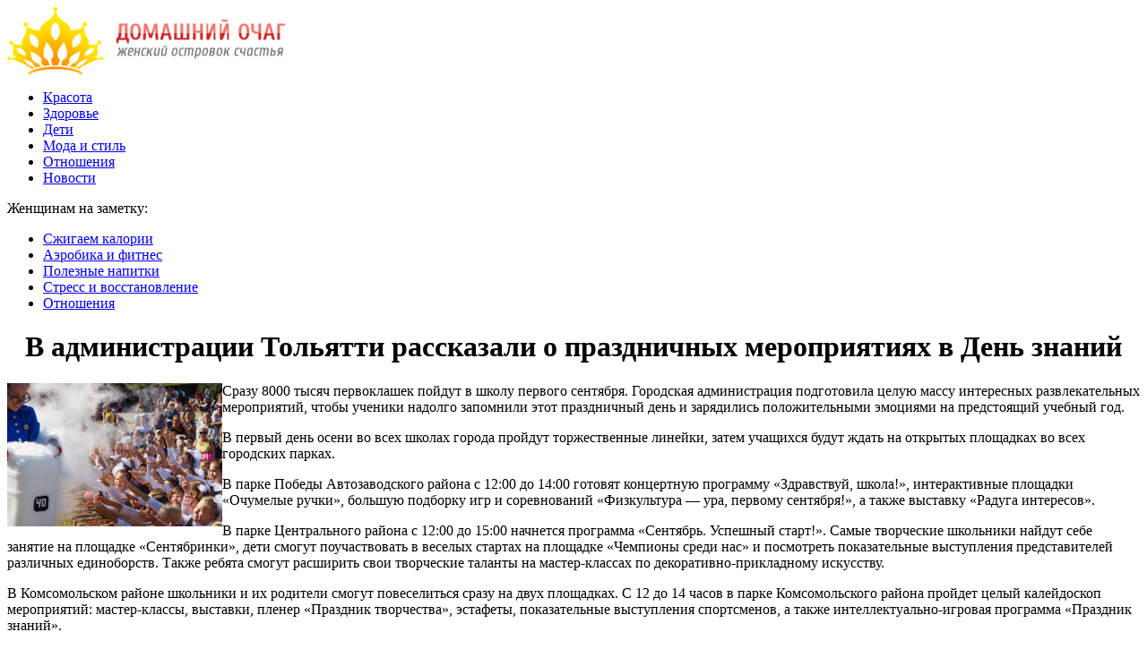

--- FILE ---
content_type: text/html; charset=UTF-8
request_url: http://sales-for-you.ru/%D0%B2-%D0%B0%D0%B4%D0%BC%D0%B8%D0%BD%D0%B8%D1%81%D1%82%D1%80%D0%B0%D1%86%D0%B8%D0%B8-%D1%82%D0%BE%D0%BB%D1%8C%D1%8F%D1%82%D1%82%D0%B8-%D1%80%D0%B0%D1%81%D1%81%D0%BA%D0%B0%D0%B7%D0%B0%D0%BB%D0%B8/
body_size: 7980
content:
<!DOCTYPE html PUBLIC "-//W3C//DTD XHTML 1.0 Transitional//EN" "http://www.w3.org/TR/xhtml1/DTD/xhtml1-transitional.dtd">
<html xmlns="http://www.w3.org/1999/xhtml">
<head>
<meta http-equiv="Content-Type" content="text/html; charset=utf-8" />

<title>В администрации Тольятти рассказали о праздничных мероприятиях в День знаний</title>
<meta name="description" content="Сразу 8000 тысяч первоклашек пойдут в школу первого сентября. Городская администрация подготовила целую массу интересных развлекательных мероприятий, чтобы ученики надолго запомнили этот праздничный день и зарядились положительными эмоциями на предстоящий учебный год. В первый день осени во всех школах города пройдут торжественные линейки, затем учащихся будут ждать на открытых площадках во всех городских парках." />


<link rel="Shortcut Icon" href="http://sales-for-you.ru/favicon.png" type="image/x-icon" />
<link rel="stylesheet" href="http://sales-for-you.ru/wp-content/themes/dom/style.css" type="text/css" />
<script src="//ajax.googleapis.com/ajax/libs/jquery/2.1.4/jquery.min.js"></script>
<link href='http://fonts.googleapis.com/css?family=Cuprum:400,400italic&subset=cyrillic' rel='stylesheet' type='text/css'><meta name='robots' content='max-image-preview:large' />
<style id='classic-theme-styles-inline-css' type='text/css'>
/*! This file is auto-generated */
.wp-block-button__link{color:#fff;background-color:#32373c;border-radius:9999px;box-shadow:none;text-decoration:none;padding:calc(.667em + 2px) calc(1.333em + 2px);font-size:1.125em}.wp-block-file__button{background:#32373c;color:#fff;text-decoration:none}
</style>
<style id='global-styles-inline-css' type='text/css'>
body{--wp--preset--color--black: #000000;--wp--preset--color--cyan-bluish-gray: #abb8c3;--wp--preset--color--white: #ffffff;--wp--preset--color--pale-pink: #f78da7;--wp--preset--color--vivid-red: #cf2e2e;--wp--preset--color--luminous-vivid-orange: #ff6900;--wp--preset--color--luminous-vivid-amber: #fcb900;--wp--preset--color--light-green-cyan: #7bdcb5;--wp--preset--color--vivid-green-cyan: #00d084;--wp--preset--color--pale-cyan-blue: #8ed1fc;--wp--preset--color--vivid-cyan-blue: #0693e3;--wp--preset--color--vivid-purple: #9b51e0;--wp--preset--gradient--vivid-cyan-blue-to-vivid-purple: linear-gradient(135deg,rgba(6,147,227,1) 0%,rgb(155,81,224) 100%);--wp--preset--gradient--light-green-cyan-to-vivid-green-cyan: linear-gradient(135deg,rgb(122,220,180) 0%,rgb(0,208,130) 100%);--wp--preset--gradient--luminous-vivid-amber-to-luminous-vivid-orange: linear-gradient(135deg,rgba(252,185,0,1) 0%,rgba(255,105,0,1) 100%);--wp--preset--gradient--luminous-vivid-orange-to-vivid-red: linear-gradient(135deg,rgba(255,105,0,1) 0%,rgb(207,46,46) 100%);--wp--preset--gradient--very-light-gray-to-cyan-bluish-gray: linear-gradient(135deg,rgb(238,238,238) 0%,rgb(169,184,195) 100%);--wp--preset--gradient--cool-to-warm-spectrum: linear-gradient(135deg,rgb(74,234,220) 0%,rgb(151,120,209) 20%,rgb(207,42,186) 40%,rgb(238,44,130) 60%,rgb(251,105,98) 80%,rgb(254,248,76) 100%);--wp--preset--gradient--blush-light-purple: linear-gradient(135deg,rgb(255,206,236) 0%,rgb(152,150,240) 100%);--wp--preset--gradient--blush-bordeaux: linear-gradient(135deg,rgb(254,205,165) 0%,rgb(254,45,45) 50%,rgb(107,0,62) 100%);--wp--preset--gradient--luminous-dusk: linear-gradient(135deg,rgb(255,203,112) 0%,rgb(199,81,192) 50%,rgb(65,88,208) 100%);--wp--preset--gradient--pale-ocean: linear-gradient(135deg,rgb(255,245,203) 0%,rgb(182,227,212) 50%,rgb(51,167,181) 100%);--wp--preset--gradient--electric-grass: linear-gradient(135deg,rgb(202,248,128) 0%,rgb(113,206,126) 100%);--wp--preset--gradient--midnight: linear-gradient(135deg,rgb(2,3,129) 0%,rgb(40,116,252) 100%);--wp--preset--font-size--small: 13px;--wp--preset--font-size--medium: 20px;--wp--preset--font-size--large: 36px;--wp--preset--font-size--x-large: 42px;--wp--preset--spacing--20: 0.44rem;--wp--preset--spacing--30: 0.67rem;--wp--preset--spacing--40: 1rem;--wp--preset--spacing--50: 1.5rem;--wp--preset--spacing--60: 2.25rem;--wp--preset--spacing--70: 3.38rem;--wp--preset--spacing--80: 5.06rem;--wp--preset--shadow--natural: 6px 6px 9px rgba(0, 0, 0, 0.2);--wp--preset--shadow--deep: 12px 12px 50px rgba(0, 0, 0, 0.4);--wp--preset--shadow--sharp: 6px 6px 0px rgba(0, 0, 0, 0.2);--wp--preset--shadow--outlined: 6px 6px 0px -3px rgba(255, 255, 255, 1), 6px 6px rgba(0, 0, 0, 1);--wp--preset--shadow--crisp: 6px 6px 0px rgba(0, 0, 0, 1);}:where(.is-layout-flex){gap: 0.5em;}:where(.is-layout-grid){gap: 0.5em;}body .is-layout-flex{display: flex;}body .is-layout-flex{flex-wrap: wrap;align-items: center;}body .is-layout-flex > *{margin: 0;}body .is-layout-grid{display: grid;}body .is-layout-grid > *{margin: 0;}:where(.wp-block-columns.is-layout-flex){gap: 2em;}:where(.wp-block-columns.is-layout-grid){gap: 2em;}:where(.wp-block-post-template.is-layout-flex){gap: 1.25em;}:where(.wp-block-post-template.is-layout-grid){gap: 1.25em;}.has-black-color{color: var(--wp--preset--color--black) !important;}.has-cyan-bluish-gray-color{color: var(--wp--preset--color--cyan-bluish-gray) !important;}.has-white-color{color: var(--wp--preset--color--white) !important;}.has-pale-pink-color{color: var(--wp--preset--color--pale-pink) !important;}.has-vivid-red-color{color: var(--wp--preset--color--vivid-red) !important;}.has-luminous-vivid-orange-color{color: var(--wp--preset--color--luminous-vivid-orange) !important;}.has-luminous-vivid-amber-color{color: var(--wp--preset--color--luminous-vivid-amber) !important;}.has-light-green-cyan-color{color: var(--wp--preset--color--light-green-cyan) !important;}.has-vivid-green-cyan-color{color: var(--wp--preset--color--vivid-green-cyan) !important;}.has-pale-cyan-blue-color{color: var(--wp--preset--color--pale-cyan-blue) !important;}.has-vivid-cyan-blue-color{color: var(--wp--preset--color--vivid-cyan-blue) !important;}.has-vivid-purple-color{color: var(--wp--preset--color--vivid-purple) !important;}.has-black-background-color{background-color: var(--wp--preset--color--black) !important;}.has-cyan-bluish-gray-background-color{background-color: var(--wp--preset--color--cyan-bluish-gray) !important;}.has-white-background-color{background-color: var(--wp--preset--color--white) !important;}.has-pale-pink-background-color{background-color: var(--wp--preset--color--pale-pink) !important;}.has-vivid-red-background-color{background-color: var(--wp--preset--color--vivid-red) !important;}.has-luminous-vivid-orange-background-color{background-color: var(--wp--preset--color--luminous-vivid-orange) !important;}.has-luminous-vivid-amber-background-color{background-color: var(--wp--preset--color--luminous-vivid-amber) !important;}.has-light-green-cyan-background-color{background-color: var(--wp--preset--color--light-green-cyan) !important;}.has-vivid-green-cyan-background-color{background-color: var(--wp--preset--color--vivid-green-cyan) !important;}.has-pale-cyan-blue-background-color{background-color: var(--wp--preset--color--pale-cyan-blue) !important;}.has-vivid-cyan-blue-background-color{background-color: var(--wp--preset--color--vivid-cyan-blue) !important;}.has-vivid-purple-background-color{background-color: var(--wp--preset--color--vivid-purple) !important;}.has-black-border-color{border-color: var(--wp--preset--color--black) !important;}.has-cyan-bluish-gray-border-color{border-color: var(--wp--preset--color--cyan-bluish-gray) !important;}.has-white-border-color{border-color: var(--wp--preset--color--white) !important;}.has-pale-pink-border-color{border-color: var(--wp--preset--color--pale-pink) !important;}.has-vivid-red-border-color{border-color: var(--wp--preset--color--vivid-red) !important;}.has-luminous-vivid-orange-border-color{border-color: var(--wp--preset--color--luminous-vivid-orange) !important;}.has-luminous-vivid-amber-border-color{border-color: var(--wp--preset--color--luminous-vivid-amber) !important;}.has-light-green-cyan-border-color{border-color: var(--wp--preset--color--light-green-cyan) !important;}.has-vivid-green-cyan-border-color{border-color: var(--wp--preset--color--vivid-green-cyan) !important;}.has-pale-cyan-blue-border-color{border-color: var(--wp--preset--color--pale-cyan-blue) !important;}.has-vivid-cyan-blue-border-color{border-color: var(--wp--preset--color--vivid-cyan-blue) !important;}.has-vivid-purple-border-color{border-color: var(--wp--preset--color--vivid-purple) !important;}.has-vivid-cyan-blue-to-vivid-purple-gradient-background{background: var(--wp--preset--gradient--vivid-cyan-blue-to-vivid-purple) !important;}.has-light-green-cyan-to-vivid-green-cyan-gradient-background{background: var(--wp--preset--gradient--light-green-cyan-to-vivid-green-cyan) !important;}.has-luminous-vivid-amber-to-luminous-vivid-orange-gradient-background{background: var(--wp--preset--gradient--luminous-vivid-amber-to-luminous-vivid-orange) !important;}.has-luminous-vivid-orange-to-vivid-red-gradient-background{background: var(--wp--preset--gradient--luminous-vivid-orange-to-vivid-red) !important;}.has-very-light-gray-to-cyan-bluish-gray-gradient-background{background: var(--wp--preset--gradient--very-light-gray-to-cyan-bluish-gray) !important;}.has-cool-to-warm-spectrum-gradient-background{background: var(--wp--preset--gradient--cool-to-warm-spectrum) !important;}.has-blush-light-purple-gradient-background{background: var(--wp--preset--gradient--blush-light-purple) !important;}.has-blush-bordeaux-gradient-background{background: var(--wp--preset--gradient--blush-bordeaux) !important;}.has-luminous-dusk-gradient-background{background: var(--wp--preset--gradient--luminous-dusk) !important;}.has-pale-ocean-gradient-background{background: var(--wp--preset--gradient--pale-ocean) !important;}.has-electric-grass-gradient-background{background: var(--wp--preset--gradient--electric-grass) !important;}.has-midnight-gradient-background{background: var(--wp--preset--gradient--midnight) !important;}.has-small-font-size{font-size: var(--wp--preset--font-size--small) !important;}.has-medium-font-size{font-size: var(--wp--preset--font-size--medium) !important;}.has-large-font-size{font-size: var(--wp--preset--font-size--large) !important;}.has-x-large-font-size{font-size: var(--wp--preset--font-size--x-large) !important;}
.wp-block-navigation a:where(:not(.wp-element-button)){color: inherit;}
:where(.wp-block-post-template.is-layout-flex){gap: 1.25em;}:where(.wp-block-post-template.is-layout-grid){gap: 1.25em;}
:where(.wp-block-columns.is-layout-flex){gap: 2em;}:where(.wp-block-columns.is-layout-grid){gap: 2em;}
.wp-block-pullquote{font-size: 1.5em;line-height: 1.6;}
</style>
<script type="text/javascript" id="wp-postviews-cache-js-extra">
/* <![CDATA[ */
var viewsCacheL10n = {"admin_ajax_url":"http:\/\/sales-for-you.ru\/wp-admin\/admin-ajax.php","post_id":"11165"};
/* ]]> */
</script>
<script type="text/javascript" src="http://sales-for-you.ru/wp-content/plugins/post-views-counter-x/postviews-cache.js?ver=6.5.5" id="wp-postviews-cache-js"></script>
<link rel="canonical" href="http://sales-for-you.ru/%d0%b2-%d0%b0%d0%b4%d0%bc%d0%b8%d0%bd%d0%b8%d1%81%d1%82%d1%80%d0%b0%d1%86%d0%b8%d0%b8-%d1%82%d0%be%d0%bb%d1%8c%d1%8f%d1%82%d1%82%d0%b8-%d1%80%d0%b0%d1%81%d1%81%d0%ba%d0%b0%d0%b7%d0%b0%d0%bb%d0%b8/" />
<link rel="alternate" type="application/json+oembed" href="http://sales-for-you.ru/wp-json/oembed/1.0/embed?url=http%3A%2F%2Fsales-for-you.ru%2F%25d0%25b2-%25d0%25b0%25d0%25b4%25d0%25bc%25d0%25b8%25d0%25bd%25d0%25b8%25d1%2581%25d1%2582%25d1%2580%25d0%25b0%25d1%2586%25d0%25b8%25d0%25b8-%25d1%2582%25d0%25be%25d0%25bb%25d1%258c%25d1%258f%25d1%2582%25d1%2582%25d0%25b8-%25d1%2580%25d0%25b0%25d1%2581%25d1%2581%25d0%25ba%25d0%25b0%25d0%25b7%25d0%25b0%25d0%25bb%25d0%25b8%2F" />
<link rel="alternate" type="text/xml+oembed" href="http://sales-for-you.ru/wp-json/oembed/1.0/embed?url=http%3A%2F%2Fsales-for-you.ru%2F%25d0%25b2-%25d0%25b0%25d0%25b4%25d0%25bc%25d0%25b8%25d0%25bd%25d0%25b8%25d1%2581%25d1%2582%25d1%2580%25d0%25b0%25d1%2586%25d0%25b8%25d0%25b8-%25d1%2582%25d0%25be%25d0%25bb%25d1%258c%25d1%258f%25d1%2582%25d1%2582%25d0%25b8-%25d1%2580%25d0%25b0%25d1%2581%25d1%2581%25d0%25ba%25d0%25b0%25d0%25b7%25d0%25b0%25d0%25bb%25d0%25b8%2F&#038;format=xml" />
</head>

<body>
<div id="wrapper2">

<div id="header">
	<div id="logo"><a href="http://sales-for-you.ru/" title="Домашний очаг: гид по моде, красоте и здоровому образу жизни"><img src="http://sales-for-you.ru/logo.png" width="311" height="76" alt="Домашний очаг: гид по моде, красоте и здоровому образу жизни" title="Домашний очаг: гид по моде, красоте и здоровому образу жизни" /></a></div>
	<div id="zalos">
		<ul class="menu">
			<li><a href="http://sales-for-you.ru/krasota/">Красота</a></li>
			<li><a href="http://sales-for-you.ru/zdorovie/">Здоровье</a></li>
			<li><a href="http://sales-for-you.ru/deti/">Дети</a></li>
			<li><a href="http://sales-for-you.ru/moda/">Мода и стиль</a></li>
			<li><a href="http://sales-for-you.ru/otnosheniya/">Отношения</a></li>
			<li><a href="http://sales-for-you.ru/news/">Новости</a></li>
		</ul>
	</div>
</div>


<!--noindex-->
<div id="storl">
	<div class="prestol">Женщинам на заметку:</div>
	<div class="infocus2">
		<ul>
			<li><a href="http://sales-for-you.ru/index.php?s=%D0%BA%D0%B0%D0%BB%D0%BE%D1%80">Сжигаем калории</a></li>
			<li><a href="http://sales-for-you.ru/index.php?s=%D1%84%D0%B8%D1%82%D0%BD%D0%B5%D1%81">Аэробика и фитнес</a></li>
			<li><a href="http://sales-for-you.ru/index.php?s=%D0%BD%D0%B0%D0%BF%D0%B8%D1%82">Полезные напитки</a></li>
			<li><a href="http://sales-for-you.ru/index.php?s=%D1%81%D1%82%D1%80%D0%B5%D1%81%D1%81">Стресс и восстановление</a></li>
			<li><a href="http://sales-for-you.ru/index.php?s=%D0%BE%D1%82%D0%BD%D0%BE%D1%88%D0%B5%D0%BD">Отношения</a></li>
		</ul>
	</div>		
</div>
<!--/noindex-->

<div id="container">
<div id="maincont">
		<div id="xpost">
	<div class="lokza"><img src="http://sales-for-you.ru/wp-content/themes/dom/images/h2.jpg" align="left" style="margin-right:6px; margin-top:3px;" width="14" height="16" /><h1>В администрации Тольятти рассказали о праздничных мероприятиях в День знаний</h1></div>

	<div class="voter">
			<div class="kurba">
	
																<p><img src="http://sales-for-you.ru/wp-content/uploads/2018/08/t1BcI8Mda9c.jpg" alt="В администрации Тольятти рассказали о праздничных мероприятиях в День знаний" title="В администрации Тольятти рассказали о праздничных мероприятиях в День знаний" width="240" height="160" align="left" /></p>

					
	</div>
	<p>Сразу 8000 тысяч первоклашек пойдут в школу первого сентября. Городская администрация подготовила целую массу интересных развлекательных мероприятий, чтобы ученики надолго запомнили этот праздничный день и зарядились положительными эмоциями на предстоящий учебный год.</p>
<p>В первый день осени во всех школах города пройдут торжественные линейки, затем учащихся будут ждать на открытых площадках во всех городских парках.</p>
<p>В парке Победы Автозаводского района с 12:00 до 14:00 готовят концертную программу «Здравствуй, школа!», интерактивные площадки «Очумелые ручки», большую подборку игр и соревнований «Физкультура — ура, первому сентября!», а также выставку «Радуга интересов».</p>
<p>В парке Центрального района с 12:00 до 15:00 начнется программа «Сентябрь. Успешный старт!». Самые творческие школьники найдут себе занятие на площадке «Сентябринки», дети смогут поучаствовать в веселых стартах на площадке «Чемпионы среди нас» и посмотреть показательные выступления представителей различных единоборств. Также ребята смогут расширить свои творческие таланты на мастер-классах по декоративно-прикладному искусству.</p>
<p>В Комсомольском районе школьники и их родители смогут повеселиться сразу на двух площадках. С 12 до 14 часов в парке Комсомольского района пройдет целый калейдоскоп мероприятий: мастер-классы, выставки, пленер «Праздник творчества», эстафеты, показательные выступления спортсменов, а также интеллектуально-игровая программа «Праздник знаний».</p>
<p>Вечерняя программа в этом году впервые пройдет на набережной Комсомольского района. С 18 часов там дадут старт молодежной концертной программе с участием коллективов «Фристайл», «Династия», «Тринити». Кроме того, в программе первого вечера осени планируется дружный забег на четыре км, игротека и запуск воздушных змеев. С наступление темноты всех гостей праздника ждет дискотека и световое шоу.</p>
<p>Официальная группа администрации Тольятти в социальной сети «ВКонтакте» будет вести прямые репортажи и делиться фотографиями с места событий.</p>
<p><!--noindex--><a href="http://sales-for-you.ru/red.php?http://tlt.ru/city/v-administracii-tolyatti-rasskazali-o-prazdnichnykh-meropriyatiyakh-v-den-znanij/2105943/" rel="nofollow" target="_blank">Источник</a><!--/noindex--></p>
	</div>
	


	<table cellspacing="0" cellpadding="0" border="0" style="margin-bottom:14px;" id="readie"><tr>
	<td align="left" width="117"><img src="http://sales-for-you.ru/wp-content/themes/dom/images/readalso.jpg" width="126" height="14" alt="Читайте также" /></td>
	<td width="100%" style="background-image: url(http://sales-for-you.ru/wp-content/themes/dom/images/linex.jpg);"></td>
	</tr></table>



	<div id="reals">	
		<div id="readalsop2">
			<ul>
								<li><a href="http://sales-for-you.ru/komu-naznachayut-lekarstvo-berodual/">Кому назначают лекарство Беродуал?</a></li>
								<li><a href="http://sales-for-you.ru/%d0%bd%d0%b0%d0%b7%d0%b2%d0%b0%d0%bd%d0%b0-%d0%bf%d0%b8%d1%89%d0%b0-%d0%ba%d0%be%d1%82%d0%be%d1%80%d1%83%d1%8e-%d0%be%d0%bf%d0%b0%d1%81%d0%bd%d0%be-%d1%85%d1%80%d0%b0%d0%bd%d0%b8%d1%82%d1%8c-%d0%b2/">Названа пища, которую опасно хранить в пластике</a></li>
								<li><a href="http://sales-for-you.ru/%d0%b2-%d1%82%d0%be%d0%bb%d1%8c%d1%8f%d1%82%d1%82%d0%b8-%d1%81%d0%bb%d0%b0%d0%b1%d0%b5%d1%8e%d1%82-%d0%bc%d0%be%d1%80%d0%be%d0%b7%d1%8b-%d0%b8-%d0%b8%d0%b4%d0%b5%d1%82-%d1%81%d0%bd%d0%b5%d0%b3/">В Тольятти слабеют морозы и идет снег</a></li>
								<li><a href="http://sales-for-you.ru/%d0%bc%d0%b5%d0%b4%d0%b8%d0%ba%d0%b8-%d0%bf%d0%be%d0%b4%d1%81%d0%ba%d0%b0%d0%b7%d0%b0%d0%bb%d0%b8-%d1%87%d1%82%d0%be-%d0%bd%d1%83%d0%b6%d0%bd%d0%be-%d1%87%d0%b0%d1%89%d0%b5-%d0%b5%d1%81%d1%82%d1%8c/">Медики подсказали, что нужно чаще есть гипертоникам</a></li>
				      
								<li><a href="http://sales-for-you.ru/obzor-geympleya-alchemy-factory-mehaniki-retseptyi-logistika-i-razvitie/">Обзор геймплея Alchemy Factory — механики, рецепты, логистика и развитие</a></li>
				  
			</ul>
		</div>
	</div>
	

	
	
	</div>
		

	<div id="addmysoc">
		<div id="postsoc1">
		<!--noindex-->
		<img src="http://sales-for-you.ru/wp-content/themes/dom/images/addsoc1.jpg" width="24" height="24" alt="Поделиться в VK" style="cursor:pointer;" onclick="window.open('http://vkontakte.ru/share.php?url=http://sales-for-you.ru/%d0%b2-%d0%b0%d0%b4%d0%bc%d0%b8%d0%bd%d0%b8%d1%81%d1%82%d1%80%d0%b0%d1%86%d0%b8%d0%b8-%d1%82%d0%be%d0%bb%d1%8c%d1%8f%d1%82%d1%82%d0%b8-%d1%80%d0%b0%d1%81%d1%81%d0%ba%d0%b0%d0%b7%d0%b0%d0%bb%d0%b8/','gener','width=500,height=400,top='+((screen.height-400)/2)+',left='+((screen.width-500)/2)+',toolbar=no,location=no,directories=no,status=no,menubar=no,scrollbars=no,resizable=no')" />
		<img src="http://sales-for-you.ru/wp-content/themes/dom/images/addsoc2.jpg" width="24" height="24" alt="Поделиться в Facebook" style="cursor:pointer;" onclick="window.open('http://www.facebook.com/sharer.php?u=http://sales-for-you.ru/%d0%b2-%d0%b0%d0%b4%d0%bc%d0%b8%d0%bd%d0%b8%d1%81%d1%82%d1%80%d0%b0%d1%86%d0%b8%d0%b8-%d1%82%d0%be%d0%bb%d1%8c%d1%8f%d1%82%d1%82%d0%b8-%d1%80%d0%b0%d1%81%d1%81%d0%ba%d0%b0%d0%b7%d0%b0%d0%bb%d0%b8/','gener','width=500,height=400,top='+((screen.height-400)/2)+',left='+((screen.width-500)/2)+',toolbar=no,location=no,directories=no,status=no,menubar=no,scrollbars=no,resizable=no')" />
		<a href="http://sales-for-you.ru/red.php?http://twitter.com/home?status=В администрации Тольятти рассказали о праздничных мероприятиях в День знаний - http://sales-for-you.ru/%d0%b2-%d0%b0%d0%b4%d0%bc%d0%b8%d0%bd%d0%b8%d1%81%d1%82%d1%80%d0%b0%d1%86%d0%b8%d0%b8-%d1%82%d0%be%d0%bb%d1%8c%d1%8f%d1%82%d1%82%d0%b8-%d1%80%d0%b0%d1%81%d1%81%d0%ba%d0%b0%d0%b7%d0%b0%d0%bb%d0%b8/" target="_blank" rel="nofollow"><img src="http://sales-for-you.ru/wp-content/themes/dom/images/addsoc3.jpg" width="24" height="24" alt="Поделиться в Twitter" /></a>
		<a href="http://sales-for-you.ru/red.php?http://www.livejournal.com/update.bml?subject=В администрации Тольятти рассказали о праздничных мероприятиях в День знаний&event=В администрации Тольятти рассказали о праздничных мероприятиях в День знанийE%3Cbr%2F%3E%3Cbr%2F%3E%3Ca+href%3D%22http://sales-for-you.ru/%d0%b2-%d0%b0%d0%b4%d0%bc%d0%b8%d0%bd%d0%b8%d1%81%d1%82%d1%80%d0%b0%d1%86%d0%b8%d0%b8-%d1%82%d0%be%d0%bb%d1%8c%d1%8f%d1%82%d1%82%d0%b8-%d1%80%d0%b0%d1%81%d1%81%d0%ba%d0%b0%d0%b7%d0%b0%d0%bb%d0%b8/%22+target%3D%22_blank%22%3EПодробнее на sales-for-you.ru%3C%2Fa%3E&transform=1" target="_blank" rel="nofollow"><img src="http://sales-for-you.ru/wp-content/themes/dom/images/addsoc4.jpg" width="24" height="24" alt="Поделиться в ЖЖ" /></a>
		<img src="http://sales-for-you.ru/wp-content/themes/dom/images/addsoc5.jpg" width="24" height="24" alt="Поделиться в ММ" style="cursor:pointer;" onclick="window.open('http://connect.mail.ru/share?share_url=http://sales-for-you.ru/%d0%b2-%d0%b0%d0%b4%d0%bc%d0%b8%d0%bd%d0%b8%d1%81%d1%82%d1%80%d0%b0%d1%86%d0%b8%d0%b8-%d1%82%d0%be%d0%bb%d1%8c%d1%8f%d1%82%d1%82%d0%b8-%d1%80%d0%b0%d1%81%d1%81%d0%ba%d0%b0%d0%b7%d0%b0%d0%bb%d0%b8/','gener','width=512,height=332,top='+((screen.height-332)/2)+',left='+((screen.width-512)/2)+',toolbar=no,location=no,directories=no,status=no,menubar=no,scrollbars=no,resizable=no')" />
		<img src="http://sales-for-you.ru/wp-content/themes/dom/images/addsoc8.jpg" width="24" height="24" alt="Поделиться в Одноклассниках" style="cursor:pointer;" onclick="window.open('http://www.odnoklassniki.ru/dk?st.cmd=addShare&st.s=0&st._surl==http://sales-for-you.ru/%d0%b2-%d0%b0%d0%b4%d0%bc%d0%b8%d0%bd%d0%b8%d1%81%d1%82%d1%80%d0%b0%d1%86%d0%b8%d0%b8-%d1%82%d0%be%d0%bb%d1%8c%d1%8f%d1%82%d1%82%d0%b8-%d1%80%d0%b0%d1%81%d1%81%d0%ba%d0%b0%d0%b7%d0%b0%d0%bb%d0%b8/','gener','width=580,height=420,top='+((screen.height-420)/2)+',left='+((screen.width-580)/2)+',toolbar=no,location=no,directories=no,status=no,menubar=no,scrollbars=no,resizable=no')" />
		<!--/noindex-->
		</div>
		<div class="podna"><p>30.08.2018 14:45 | Наталья Шилова </p></div>
	</div>

	
	
	
	
	
</div>
	
	
	
<div id="sideright">


		<!--noindex-->
		<div id="ssearch">
		<form method="get" action="/index.php">
		<div id="sinp"><p>Поиск: <input type="text" name="s" /></p></div>
		<div id="sbut"><img src="http://sales-for-you.ru/wp-content/themes/dom/images/s.jpg" width="15" height="15" alt="Поиск" /></div>
		</form>		
		</div>
		<!--/noindex-->
		
		
		
		<div class="rakap">Лента последний новостей</div>
		<div class="allnew">
		<ul>
								<li><span>19:11</span> <a href="http://sales-for-you.ru/komu-naznachayut-lekarstvo-berodual/">Кому назначают лекарство Беродуал?</a></li>
								<li><span>2:19</span> <a href="http://sales-for-you.ru/%d0%bd%d0%b0%d0%b7%d0%b2%d0%b0%d0%bd%d0%b0-%d0%bf%d0%b8%d1%89%d0%b0-%d0%ba%d0%be%d1%82%d0%be%d1%80%d1%83%d1%8e-%d0%be%d0%bf%d0%b0%d1%81%d0%bd%d0%be-%d1%85%d1%80%d0%b0%d0%bd%d0%b8%d1%82%d1%8c-%d0%b2/">Названа пища, которую опасно хранить в пластике</a></li>
								<li><span>2:19</span> <a href="http://sales-for-you.ru/%d0%b2-%d1%82%d0%be%d0%bb%d1%8c%d1%8f%d1%82%d1%82%d0%b8-%d1%81%d0%bb%d0%b0%d0%b1%d0%b5%d1%8e%d1%82-%d0%bc%d0%be%d1%80%d0%be%d0%b7%d1%8b-%d0%b8-%d0%b8%d0%b4%d0%b5%d1%82-%d1%81%d0%bd%d0%b5%d0%b3/">В Тольятти слабеют морозы и идет снег</a></li>
								<li><span>22:07</span> <a href="http://sales-for-you.ru/%d0%bc%d0%b5%d0%b4%d0%b8%d0%ba%d0%b8-%d0%bf%d0%be%d0%b4%d1%81%d0%ba%d0%b0%d0%b7%d0%b0%d0%bb%d0%b8-%d1%87%d1%82%d0%be-%d0%bd%d1%83%d0%b6%d0%bd%d0%be-%d1%87%d0%b0%d1%89%d0%b5-%d0%b5%d1%81%d1%82%d1%8c/">Медики подсказали, что нужно чаще есть гипертоникам</a></li>
								<li><span>22:07</span> <a href="http://sales-for-you.ru/%d0%b2-%d0%bd%d0%be%d0%b2%d0%be%d0%b3%d0%be%d0%b4%d0%bd%d1%8e%d1%8e-%d0%bd%d0%be%d1%87%d1%8c-%d0%b2-%d1%82%d0%be%d0%bb%d1%8c%d1%8f%d1%82%d1%82%d0%b8-%d0%bd%d0%b0-%d0%b4%d0%be%d1%80%d0%be%d0%b3%d0%b5/">В новогоднюю ночь в Тольятти на дороге погибла 17-летняя девушка</a></li>
								<li><span>18:04</span> <a href="http://sales-for-you.ru/%d1%82%d1%80%d0%b8%d1%85%d0%be%d0%bb%d0%be%d0%b3%d0%b8-%d0%bd%d0%b0%d0%b7%d0%b2%d0%b0%d0%bb%d0%b8-%d0%bf%d1%80%d0%be%d0%b4%d1%83%d0%ba%d1%82%d1%8b-%d1%83%d1%81%d0%ba%d0%be%d1%80%d1%8f%d1%8e%d1%89/">Трихологи назвали продукты, ускоряющие рост волос</a></li>
								<li><span>18:04</span> <a href="http://sales-for-you.ru/%d0%b2-%d1%81%d0%b0%d0%bc%d0%b0%d1%80%d1%81%d0%ba%d0%be%d0%b9-%d0%be%d0%b1%d0%bb%d0%b0%d1%81%d1%82%d0%b8-%d1%83%d1%82%d0%b2%d0%b5%d1%80%d0%b4%d0%b8%d0%bb%d0%b8-%d0%bf%d0%b0%d1%81%d0%bf%d0%be%d1%80/">В Самарской области утвердили паспорта региональной составляющей нацпроектов</a></li>
								<li><span>13:56</span> <a href="http://sales-for-you.ru/%d0%ba%d0%b8%d1%82%d0%b0%d0%b9%d1%81%d0%ba%d0%b8%d0%b5-%d0%bc%d0%b5%d0%b4%d0%b8%d0%ba%d0%b8-%d0%bf%d0%be%d0%b4%d1%81%d0%ba%d0%b0%d0%b7%d0%b0%d0%bb%d0%b8-%d0%ba%d0%b0%d0%ba-%d0%b1%d1%8b%d1%81%d1%82/">Китайские медики подсказали, как быстро избавиться от похмелья</a></li>
								<li><span>13:56</span> <a href="http://sales-for-you.ru/%d0%bc%d0%b0%d0%ba%d1%81%d0%b8%d0%bc%d0%b0%d0%bb%d1%8c%d0%bd%d1%8b%d0%b9-%d1%80%d0%b0%d0%b7%d0%bc%d0%b5%d1%80-%d0%bf%d0%be%d1%81%d0%be%d0%b1%d0%b8%d1%8f-%d0%bf%d0%be-%d1%83%d1%85%d0%be%d0%b4%d1%83/">Максимальный размер пособия по уходу за ребенком превысит 26 тысяч рублей</a></li>
								<li><span>9:53</span> <a href="http://sales-for-you.ru/%d0%b2%d1%80%d0%b0%d1%87%d0%b8-%d0%bf%d0%be%d0%b4%d0%b5%d0%bb%d0%b8%d0%bb%d0%b8%d1%81%d1%8c-%d1%81%d0%be%d0%b2%d0%b5%d1%82%d0%b0%d0%bc%d0%b8-%d0%b4%d0%bb%d1%8f-%d0%bf%d1%80%d0%be%d1%84%d0%b8%d0%bb/">Врачи поделились советами для профилактики заболеваний суставов</a></li>
								<li><span>9:53</span> <a href="http://sales-for-you.ru/%d0%b2-%d1%82%d0%be%d0%bb%d1%8c%d1%8f%d1%82%d1%82%d0%b8%d0%bd%d1%81%d0%ba%d0%be%d0%bc-%d0%bf%d0%b0%d1%80%d0%ba-%d1%85%d0%b0%d1%83%d1%81%d0%b5-%d1%8d%d0%b2%d0%b0%d0%ba%d1%83%d0%b8%d1%80/">В тольяттинском «Парк-Хаусе» эвакуировали людей из-за подозрительного предмета</a></li>
								<li><span>5:52</span> <a href="http://sales-for-you.ru/%d0%b3%d0%bb%d0%b8%d0%bd%d1%83-%d0%bf%d1%80%d0%b8%d0%b7%d0%bd%d0%b0%d0%bb%d0%b8-%d1%81%d1%80%d0%b5%d0%b4%d1%81%d1%82%d0%b2%d0%be%d0%bc-%d0%b4%d0%bb%d1%8f-%d0%bf%d0%be%d1%85%d1%83%d0%b4%d0%b5%d0%bd/">Глину признали средством для похудения</a></li>
								<li><span>1:46</span> <a href="http://sales-for-you.ru/%d1%8d%d1%82%d0%b8-%d0%bf%d1%80%d0%be%d0%b4%d1%83%d0%ba%d1%82%d1%8b-%d0%b2%d0%bb%d0%b8%d1%8f%d1%8e%d1%82-%d0%bd%d0%b0-%d0%ba%d0%be%d0%b6%d1%83-%d1%85%d1%83%d0%b6%d0%b5-%d0%b2%d1%81%d0%b5%d0%b3%d0%be/">Эти продукты влияют на кожу хуже всего</a></li>
								<li><span>1:46</span> <a href="http://sales-for-you.ru/%d0%bd%d0%b0%d0%b7%d0%b2%d0%b0%d0%bd%d1%8b-%d0%bb%d1%83%d1%87%d1%88%d0%b8%d0%b5-%d1%81%d1%80%d0%b5%d0%b4%d1%81%d1%82%d0%b2%d0%b0-%d0%be%d1%82-%d0%bf%d0%be%d1%85%d0%bc%d0%b5%d0%bb%d1%8c%d1%8f/">Названы лучшие средства от похмелья</a></li>
								<li><span>21:46</span> <a href="http://sales-for-you.ru/%d0%ba%d0%b0%d0%ba-%d1%87%d0%b0%d1%81%d1%82%d0%be-%d0%bc%d0%b5%d0%bd%d1%8f%d1%82%d1%8c-%d0%bf%d1%80%d0%b5%d0%b4%d0%bc%d0%b5%d1%82%d1%8b-%d0%bb%d0%b8%d1%87%d0%bd%d0%be%d0%b9-%d0%b3%d0%b8%d0%b3%d0%b8/">Как часто менять предметы личной гигиены: советы медиков</a></li>
				 
								<li><span>15:19</span> <a href="http://sales-for-you.ru/obzor-geympleya-alchemy-factory-mehaniki-retseptyi-logistika-i-razvitie/">Обзор геймплея Alchemy Factory — механики, рецепты, логистика и развитие</a></li>
								<li><span>17:15</span> <a href="http://sales-for-you.ru/kak-tarolog-pomogaet-ponyat-naskolko-chelovek-chesten-v-obshhenii/">Как таролог помогает понять, насколько человек честен в общении</a></li>
				 	
			<li><span>14:45</span> <a href="http://sales-for-you.ru/reports.html">Отчеты по Википедии</a></li>
		</ul>
		</div>





		
		<div id="xsocialx">
		<div id="mysocialx">
		<img src="http://sales-for-you.ru/wp-content/themes/dom/images/skoba1.jpg" width="15" height="36" />
		</div>
		<!--noindex-->
		<div id="mysocial">
		<a href="http://sales-for-you.ru/red.php?https://vk.com/" rel="nofollow" target="_blank"><img src="http://sales-for-you.ru/wp-content/themes/dom/images/social1.jpg" width="24" height="24" alt="Сила красоты в VK" /></a>
		</div>
		<div id="mysocial">
		<a href="http://sales-for-you.ru/red.php?https://www.facebook.com/" rel="nofollow" target="_blank"><img src="http://sales-for-you.ru/wp-content/themes/dom/images/social7.jpg" width="24" height="24" alt="Сила красоты в Facebook" /></a>
		</div>
		<div id="mysocial">
		<a href="http://sales-for-you.ru/red.php?https://twitter.com/" rel="nofollow" target="_blank"><img src="http://sales-for-you.ru/wp-content/themes/dom/images/social5.jpg" width="24" height="24" alt="Сила красоты в Твиттере" /></a>
		</div>
		<div id="mysocial">
		<a href="http://sales-for-you.ru/red.php?https://plus.google.com/" rel="nofollow" target="_blank"><img src="http://sales-for-you.ru/wp-content/themes/dom/images/social8.jpg" width="24" height="24" alt="Сила красоты в Google+" /></a>
		</div>
		<!--/noindex-->
		<div id="mysocialx">
		<img src="http://sales-for-you.ru/wp-content/themes/dom/images/skoba2.jpg" width="14" height="36" />
		</div>
		</div>


</div> 	

</div>
</div>

<!-- FOOTER -->
<div id="storl2">
	<div class="lokao">
		Все права защищены &copy; 2026 <a href="http://sales-for-you.ru/">Домашний очаг</a>
		<div class="liners"><img src="http://1by.by/mails/sales-for-youru.png" /> | <a href="http://sales-for-you.ru/sitemap.xml">XML</a> | <a href="http://sales-for-you.ru/sitemap/">HTML</a></div>
	</div>		
</div>
<!--noindex--><div id="storl3">Любое копирование материалов с сайта sales-for-you.ru без ссылки на источник запрещено.</div><!--/noindex-->

<!-- /FOOTER -->

<!--noindex-->
<img src="https://mc.yandex.ru/watch/49160302" style="position:absolute; left:-9999px;" alt="" /><!--/noindex-->
</body>
</html>